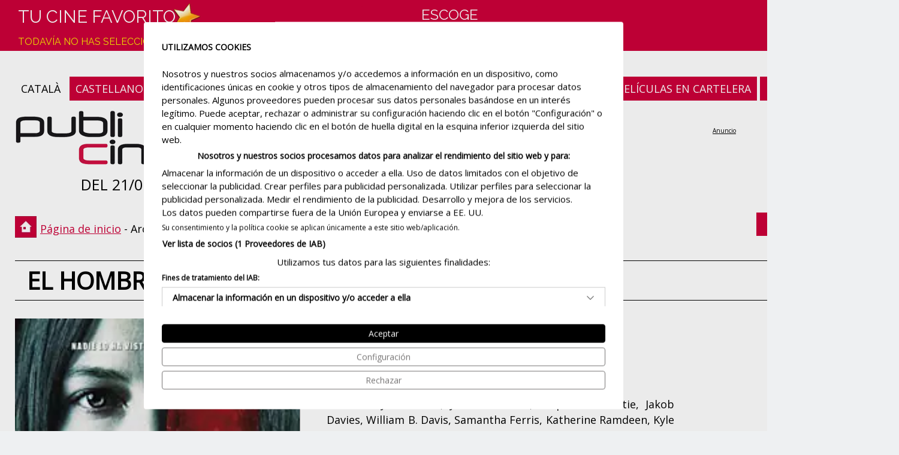

--- FILE ---
content_type: text/html
request_url: https://www.publicine.net/pelicula/4324/el-hombre-de-las-sombras
body_size: 17635
content:

<!DOCTYPE html>
<html lang="es">
<head>
<meta http-equiv="Content-Type" content="text/html; charset=iso-8859-1"/>
<title>EL HOMBRE DE LAS SOMBRAS - Ver tráiler - Pascal Laugier - Publicine.net</title>
<meta name='description' content="El hombre de las sombras (2013). Película dirigida por Pascal Laugier y protagonizada por Jessica Biel, Jodelle Ferland, Stephen McHattie, Jakob Davies, William B. Davis, Samantha Ferris, Katherine Ramdeen, Kyle Harrison Breitkopf, Teach Grant, Alicia Gray. En poco tiempo han desaparecido varios niños de Cold Rock. Cuando el hijo de una joven enfermera desaparece, ella intentará encontrarlo y acabar con el misterio. Tráiler de la película, críticas, compra tu entrada"/>
<meta name='keywords' content="El hombre de las sombras, Pascal Laugier, Jessica Biel, Jodelle Ferland, Stephen McHattie, Jakob Davies, William B. Davis, Samantha Ferris, Katherine Ramdeen, Kyle Harrison Breitkopf, Teach Grant, Alicia Gray. Película, sinopsis, críticas, compra tu entrada"/>
<meta property='og:title' content="EL HOMBRE DE LAS SOMBRAS - Ver tráiler - Pascal Laugier - Publicine.net" />
<meta property='og:description' content="El hombre de las sombras (2013). Película dirigida por Pascal Laugier y protagonizada por Jessica Biel, Jodelle Ferland, Stephen McHattie, Jakob Davies, William B. Davis, Samantha Ferris, Katherine Ramdeen, Kyle Harrison Breitkopf, Teach Grant, Alicia Gray. En poco tiempo han desaparecido varios niños de Cold Rock. Cuando el hijo de una joven enfermera desaparece, ella intentará encontrarlo y acabar con el misterio. Tráiler de la película, críticas, compra tu entrada" />
<meta property='og:type' content='video.movie' />
<meta property='og:image' content='https://www.publicine.net/img/pel/thumb/4324t.jpg' />
<meta name='author' content='Iglu Media (www.iglumedia.com)' />
<meta name='robots' content='All' />
<meta name='distribution' content='Global' />
<meta name='viewport' content='width=device-width, initial-scale=1.0, maximum-scale=2.0, minimum-scale=1.0'>
<meta http-equiv='expires' content='0' />
<meta http-equiv='Pragma' content='no-cache' />
<meta http-equiv='cache-control' content='no-cache, must-revalidate' />
<meta name='theme-color' content='#cd0039' />
<link rel='apple-touch-icon' sizes='180x180' href='/img/ico/apple-touch-icon.png'>
<link rel='icon' type='image/png' sizes='32x32' href='/img/ico/favicon-32x32.png'>
<link rel='icon' type='image/png' sizes='16x16' href='/img/ico/favicon-16x16.png'>
<link rel="canonical" href="https://www.publicine.net/pelicula/4324/el-hombre-de-las-sombras"/>
<link rel="alternate" hreflang="es-es" href="https://www.publicine.net/pelicula/4324/el-hombre-de-las-sombras"/>
<link rel="alternate" hreflang="ca-es" href="https://www.publicine.net/pel.licula/4324/el-hombre-de-las-sombras"/>
<link rel="alternate" hreflang="x-default" href="https://www.publicine.net/pelicula/4324/el-hombre-de-las-sombras"/>
<link rel="alternate" media="only screen and (max-width: 640px)" href="https://www.publicine.net/esp/mobile/pelicula/4324/el-hombre-de-las-sombras/">
<meta name="verify-v1" content="gCrJcWYUb380NdUzPMeFuE+skwaWUhTAsgIBweRS+4U=">

<link rel='stylesheet' href='https://fonts.googleapis.com/css2?family=Open+Sans&family=Raleway&display=swap'>
<link rel='stylesheet' type='text/css' href='/css/estils.css' />
<script src='https://consent.cookiefirst.com/sites/publicine.net-dad20f33-7a49-4d4d-9966-8cb187a09e66/consent.js'></script>
<script type='text/javascript' async src='https://pagead2.googlesyndication.com/pagead/js/adsbygoogle.js?client=ca-pub-6595954472804655' crossorigin='anonymous'></script>

	<!-- Global site tag (gtag.js) - Google Analytics -->
	<script type='text/plain' data-cookiefirst-category='performance' async src="https://www.googletagmanager.com/gtag/js?id=G-BT02T9S7VB"></script>
	<script>
	  window.dataLayer = window.dataLayer || [];
	  function gtag(){dataLayer.push(arguments);}
	  gtag('js', new Date());
	  gtag('config', 'G-BT02T9S7VB');
	</script>
	
</head>
<body>
<div id="container">
	<div id="top">
		<div id="logo"><a href="/" aria-label="Página de inicio"></a></div>
		<div id="data">DEL 21/01 AL 30/01</div>
		<div id='idiomes'><a title='català' href='/pel.licula/4324/el-hombre-de-las-sombras'>CATALÀ</a>&nbsp;<span class='on'>CASTELLANO</span></div><div id='subright'><a class='on' title='Carteleras de Cine' href='/'>CARTELERAS DE CINE</a>&nbsp;<a class='on' title='Películas en cartelera' href='/en-cartelera'>PELÍCULAS EN CARTELERA</a>&nbsp;<a class='on' title='Próximos estrenos' href='/proximos-estrenos'>PRÓXIMOS ESTRENOS</a></div>
		<div class="banner-top728x90">
<ins class='adsbygoogle'
style='display:inline-block;width:728px;height:90px'
data-ad-client='ca-pub-6595954472804655'
data-ad-slot='8021058313'
data-ad-format='display'></ins>
<script>
(adsbygoogle = window.adsbygoogle || []).push({});
</script></div>
	</div>
	<div id="ruta"><span class="text"><a href="/">Página de inicio</a> - Archivo de películas - El hombre de las sombras</span></div>
	<div class="button back"><a href=/><<&nbsp&nbsp&nbspVolver al inicio</a></div>
	<div class="titular"><h1><strong>EL HOMBRE DE LAS SOMBRAS</strong></h1></div>
	<div id="main">
		<div id="esquerra">
			<div id='sinopsis'><div id='sleft'><img class='cover lazyload' alt='Pelicula El hombre de las sombras, thriller, director Pascal Laugier' data-src='/img/pel/full/4324f.webp' title='Carátula de la película El hombre de las sombras'><div id='votacions'><span id='vots_4324' ><div class='votos_txt red'>DEJA TU VALORACIÓN</div><div class='votos_estrella'><a class='voto1' data-tooltip='Muy mala' rel='nofollow' onclick='actualitzaVotacio(4324,1,36, "vots_4324")'></a><a class='voto2' data-tooltip='Mala ' rel='nofollow' onclick='actualitzaVotacio(4324,2,36, "vots_4324")'></a><a class='voto3' data-tooltip='Regular' rel='nofollow' onclick='actualitzaVotacio(4324,3,36, "vots_4324")'></a><a class='voto4' data-tooltip='Buena' rel='nofollow' onclick='actualitzaVotacio(4324,4,36, "vots_4324")'></a><a class='voto5' data-tooltip='Muy buena' rel='nofollow' onclick='actualitzaVotacio(4324,5,36, "vots_4324")'></a></div><div class='space'></div><div class='votos_txt'>TOTAL <span class='red'>36 valoraciones</span></div> <div class='votos_estrella'><img alt='' src='/img/ico-desktop1-thumb-vot-on.webp' width='22' height='21'><img alt='' src='/img/ico-desktop1-thumb-vot-on.webp' width='22' height='21'><img alt='' src='/img/ico-desktop1-thumb-vot-on.webp' width='22' height='21'><img alt='' src='/img/ico-desktop1-thumb-vot-on.webp' width='22' height='21'><img alt='' src='/img/ico-desktop1-thumb-vot-off.webp' width='22' height='21'></div></span></div></div><div id='sright'><span class='up'>ESTRENO</span> Viernes 4 de enero del 2013<br/><span class='up'>GÉNERO</span> Thriller<br/><span class='up'>DURACIÓN</span> 105 min.<br/><span class='up'>CLASIFICACIÓN</span> 12 años<br/><span class='up'>DIRECTOR</span> Pascal Laugier<br/><div class='justify'><span class='up'>REPARTO</span> Jessica Biel, Jodelle Ferland, Stephen McHattie, Jakob Davies, William B. Davis, Samantha Ferris, Katherine Ramdeen, Kyle Harrison Breitkopf, Teach Grant, Alicia Gray ...</div><br/><div class='justify'><span class='up'>SINOPSIS</span> En poco tiempo han desaparecido varios niños de Cold Rock. Cuando el hijo de una joven enfermera desaparece, ella intentará encontrarlo y acabar con el misterio.</div><br/><span class='up'>TRÁILER</span><br><iframe title='trailer' data-cookiefirst-category='advertising' width='500' height='282' data-src='https://www.youtube.com/embed/dxw5rqmt4V8?feature=player_profilepage' frameborder='0' allowfullscreen></iframe></div></div>
				<div class="x-banner2">

<ins class='adsbygoogle'
style='display:inline-block;width:728px;height:90px'
data-ad-client='ca-pub-6595954472804655'
data-ad-slot='1058913159'
data-ad-format='auto'></ins>
<script>
(adsbygoogle = window.adsbygoogle || []).push({});
</script></div>
				<div class="titular red"><h2>Puedes ver esta película en las salas ...</h2></div>
				<div id="pelicula-cinemes">Actualmente esta película está fuera de cartelera.</div>
				
		</div>
		<div id="dreta">
			
<ins class='adsbygoogle'
	style='display:block'
	data-ad-client='ca-pub-6595954472804655'
	data-ad-slot='2940693037'
	data-ad-format='auto'></ins>
<script>
	(adsbygoogle = window.adsbygoogle || []).push({});
</script>
<br/>
<br/><br/><br/><ins class='adsbygoogle'
style='display:block'
data-ad-client='ca-pub-6595954472804655'
data-ad-slot='3468610923'
data-ad-format='auto'
data-full-width-responsive='true'></ins>
<script>
(adsbygoogle = window.adsbygoogle || []).push({});
</script>
		</div>
	</div>
	<div style="width:100%; clear:both;">
<ins class="adsbygoogle"
     style="display:block"
     data-ad-format="autorelaxed"
     data-ad-client="ca-pub-6595954472804655"
     data-ad-slot="7340127875"
	 data-matched-content-rows-num="1"
     data-matched-content-columns-num="3"
     data-matched-content-ui-type="image_stacked"
     data-ad-format="autorelaxed"></ins>
<script>
     (adsbygoogle = window.adsbygoogle || []).push({});
</script>
</div><div id="arxiu-pelicules">
	<div class="b300x250 fleft">
<ins class='adsbygoogle'
style='display:inline-block;width:300px;height:250px'
data-ad-client='ca-pub-6595954472804655'
data-ad-slot='0341732584'></ins>
<script>
(adsbygoogle = window.adsbygoogle || []).push({});
</script></div>
	<div id="cercador-pelis">
	<form action="" method="post" name="formsearchpeli" id="formsearchpeli">
	<p>Archivo de películas</p>
	<div class="grid center">
		<select name="tipus" aria-label="tipus" style="width:400px;">
			<option value="titol">Película</option>
			<option value="director">Director</option>
			<option value="interprets">Reparto</option>
		</select>
		<input type="text" id="cerca" name="cerca" aria-label="cerca" class="lacerca" style="width:390px;" value="" />
	</div>
	<div class="grid center">
		<input type="hidden" id="url" name="url" value="busca-pelicula" />
		<input type="submit" class="boto default" onClick="return changeActionPeli(this);" value="BUSCAR">
		<span style="padding-left:50px;"><a href="/todas-las-peliculas">Ver todas las películas</a></span>
	</div>
	</form>
</div>
	<div class="b300x250 fright">
<ins class='adsbygoogle'
style='display:inline-block;width:300px;height:250px'
data-ad-client='ca-pub-6595954472804655'
data-ad-slot='4972598813'></ins>
<script>
(adsbygoogle = window.adsbygoogle || []).push({});
</script></div>
</div><div id="peu">
	<div id="copyright">
		Copyright © 2001 - 2026 Publicine Vallès S.L.
		&nbsp;&nbsp;|&nbsp;&nbsp;
		<a title="Contacta con nosotros" href="#no" onclick="TINY.box.show({iframe:'/info/contacta',boxid:'frameless',width:520,height:750,fixed:false,maskid:'bluemask',maskopacity:40,closejs:function(){}})">Contacta con nosotros</a>
		&nbsp;&nbsp;|&nbsp;&nbsp;
		<a title="Aviso legal" href="#no" onclick="TINY.box.show({iframe:'/info/legal',boxid:'frameless',width:540,height:750,fixed:false,maskid:'bluemask',maskopacity:40,closejs:function(){}})">Aviso legal</a>
		&nbsp;&nbsp;|&nbsp;&nbsp;
		<a title="Política de privacidad" href="#no" onclick="TINY.box.show({iframe:'/info/privacidad',boxid:'frameless',width:540,height:750,fixed:false,maskid:'bluemask',maskopacity:40,closejs:function(){}})">Política de privacidad</a>
		&nbsp;&nbsp;|&nbsp;&nbsp;
		<a title="Política de cookies" href="#no" onclick="TINY.box.show({iframe:'/info/cookies',boxid:'frameless',width:540,height:750,fixed:false,maskid:'bluemask',maskopacity:40,closejs:function(){}})">Política de cookies</a>
	</div>
	<div id="social">
		<a title='Facebook' href='https://www.facebook.com/publicine.net' target='_blank'><img alt='Facebook' width='36' height='36' src='/img/ico-facebook.webp' class='lazyload' /></a>
	</div>
	<div id="iglumedia">
		<a title="disseny web" href="https://www.iglumedia.com" target="_blank"><img src="https://www.iglumedia.com/icos/iglumedia2.webp" fetchpriority="low" border="0" width="67" height="15" alt="disseny web" class="lazyload"></a>
	</div>
</div>
</div>
<div id="header">
	<div id="content-header">
		<div class="star esp"></div>
		<div id="preferit">
			Tu cine favorito<br/>
				<span class="min groc">Todavía no has seleccionado ningún cine</span>
			
		</div>
		<div id="cercador-sales">
			<a href="#no" id="amaga">
			Escoge<br/>La sala de cine
			<div class="down"></div>
			</a>
			<div class="cerca" id="mostra">
				<form action="" method="post" name="formsearchcine" id="formsearchcine">
				<div class="grid center">
					<select name='fprov' style='width:240px;' onChange="setPoblacio(document.getElementById('formsearchcine'));"><option value='16'>A Coruña</option><option value='11'>Alacant / Alicante</option><option value='19'>Álava</option><option value='12'>Albacete</option><option value='18'>Almería</option><option value='15'>Asturias</option><option value='48'>Ávila</option><option value='27'>Badajoz</option><option value='2'>Barcelona</option><option value='38'>Burgos</option><option value='21'>Cádiz</option><option value='34'>Cantabria</option><option value='25'>Castelló / Castellón</option><option value='44'>Ceuta</option><option value='31'>Ciudad Real</option><option value='28'>Córdoba</option><option value='37'>Cuenca</option><option value='6'>Gipuzkoa</option><option value='1'>Girona</option><option value='32'>Granada</option><option value='33'>Guadalajara</option><option value='39'>Huelva</option><option value='40'>Huesca</option><option value='42'>Illes Balears</option><option value='43'>Jaén</option><option value='20'>La Rioja</option><option value='24'>Las Palmas</option><option value='36'>León</option><option value='3'>Lleida</option><option value='46'>Lugo</option><option value='23'>Madrid</option><option value='17'>Málaga</option><option value='7'>Murcia</option><option value='9'>Navarra</option><option value='49'>Ourense</option><option value='50'>Palencia</option><option value='22'>Pontevedra</option><option value='8'>Santa Cruz de Tenerife</option><option value='29'>Sevilla</option><option value='4'>Tarragona</option><option value='47'>Teruel</option><option value='30'>Toledo</option><option value='5'>València</option><option value='10'>Valladolid</option><option value='14'>Vizcaya</option><option value='13'>Zaragoza</option></select>
					<select style="width:240px;" name="fpob" id="fpob" onChange="setCinema(document.getElementById('formsearchcine'));"></select>
					<select style="width:240px;" name="fcine" id="fcine"></select>
				</div>
				<div class="grid center">
					<input type="hidden" id="furl" name="furl" value="busca-cine" />
					<input type="submit" class="boto default" onClick="return changeActionCine(this);" value="BUSCAR">
				</div>
				</form>
			</div>
		</div>
		<div id="newsletter"></div>
	</div>
</div>
<script type="application/ld+json">
{
"@context":"https://schema.org",
"@type":"Movie",
"name":"El hombre de las sombras",
"image": {
    "@type": "ImageObject",
    "url": "https://www.publicine.net/img/pel/full/4324f.webp"
},
"duration": "105",
"genre": "Thriller",
"description": "En poco tiempo han desaparecido varios niños de Cold Rock. Cuando el hijo de una joven enfermera desaparece, ella intentará encontrarlo y acabar con el misterio.",
"director": 
	{
	"@type": "Person",
		"name": "Pascal Laugier"
	}
,
"actor": [
	{
	"@type": "Person",
		"name": "Jessica Biel"
	},
	{
	"@type": "Person",
		"name": "Jodelle Ferland"
	},
	{
	"@type": "Person",
		"name": "Stephen McHattie"
	},
	{
	"@type": "Person",
		"name": "Jakob Davies"
	},
	{
	"@type": "Person",
		"name": "William B. Davis"
	},
	{
	"@type": "Person",
		"name": "Samantha Ferris"
	},
	{
	"@type": "Person",
		"name": "Katherine Ramdeen"
	},
	{
	"@type": "Person",
		"name": "Kyle Harrison Breitkopf"
	},
	{
	"@type": "Person",
		"name": "Teach Grant"
	},
	{
	"@type": "Person",
		"name": "Alicia Gray"
	}
],
"trailer": {
    "@type": "VideoObject",
    "name": "El hombre de las sombras",
	"url": "https://www.youtube.com/watch?v=dxw5rqmt4V8",
    "description": "En poco tiempo han desaparecido varios niños de Cold Rock. Cuando el hijo de una joven enfermera desaparece, ella intentará encontrarlo y acabar con el misterio.",
    "thumbnailUrl": "https://www.publicine.net/img/pel/full/4324f.webp",
    "thumbnail": {
        "@type": "ImageObject",
        "contentUrl": "https://www.publicine.net/img/pel/full/4324f.webp"
    },
	"uploadDate": "2013-01-04",
	"embedUrl": "https://www.publicine.net/esp/trailer/el-hombre-de-las-sombras/4324/dxw5rqmt4V8"
},
"aggregateRating": {
    "@type": "AggregateRating",
    "ratingValue": "7,7",
    "ratingCount": "36",
	"bestRating": "10",
	"worstRating": "2"
}
}
</script>
<script type='text/javascript' language='JavaScript'>var idioma='esp'</script>
<script type='text/javascript' language='JavaScript' src='/inc/jquery-3.4.1.min.js'></script>
<script language='JavaScript' type='text/JavaScript' src='/inc/inc.cerca_poblacions.js' async></script>
<script language='JavaScript' type='text/JavaScript' src='/inc/inc.cerca_cinemes.js' async></script>
<script>var AnticPoblacio=''</script>
<script>var AnticCine=''</script>
<script type='text/javascript' language='JavaScript' src='/inc/inc.compiled.js' async/></script>
<script src='/inc/lazysizes.min.js' async=''></script>
<link rel='stylesheet' href='/inc/tinybox/tinybox.css' />
<script type='text/javascript' src='/inc/tinybox/tinybox.js' async/></script>
</body>
</html>


--- FILE ---
content_type: application/javascript
request_url: https://consent.cookiefirst.com/banner/v3.0.9/static-main/Dpmcjx.js
body_size: 6711
content:
import{g as e,j as t,m as n,n as s,o,p as r,G as i,q as a,t as c,A as d,v as g,F as l,w as u,M as p,x as C,y as v,z as h,_ as m,B as f,C as L,D as I,U as y,H as b,I as w,c as T,J as E,K as V,L as _,u as S,O as F,P as A,Q as P,R as O,N as k,S as j,f as N,k as B,V as G,W as D,X as M,Y as R,a as U,Z as x,$ as W,l as H,T as z,a0 as q,d as Y,b as Z,a1 as J,a2 as K,a3 as Q,a4 as X,a5 as $,a6 as ee,a7 as te,a8 as ne,a9 as se,aa as oe,ab as re,ac as ie,ad as ae,ae as ce,af as de,r as ge,ag as le,ah as ue,ai as pe,aj as Ce,ak as ve,al as he,am as me,i as fe,an as Le,ao as Ie,ap as ye,aq as be,ar as we,as as Te,at as Ee}from"https://consent.cookiefirst.com/consentBanner.js";import{u as Ve,S as _e,n as Se,A as Fe,T as Ae}from"./De8skh.js";import{c as Pe,S as Oe,T as ke,M as je,a as Ne,F as Be,C as Ge,R as De}from"./DUZXNu.js";import{T as Me}from"./BS6F7M.js";const Re=r=>{const i=r.split(".").map(Number);if(i){let n=i[e];n<s?n*=o:n<o&&(n*=s);return n+i[t]}return n},Ue=e=>Object.entries(e).filter(([,e])=>e).map(([e])=>Number(e)),xe=(e,t,n)=>{if(e){const s=new r(new i(e));return s.isServiceSpecific=a,s.cmpId=c,s.cmpVersion=Re(d),s.consentScreen=g,s.consentLanguage=n,s.publisherCountryCode=t.tcfCountry,s.supportOOB=l,s.vendorConsents.set(Ue(t.userConsent.vendors)),s.vendorLegitimateInterests.set(Ue(t.userConsent.vendorsLegitimateInterest)),t.vendorsList.forEach(e=>{s.vendorsDisclosed.set(Number(e))}),u.forEach(e=>{if(e.hasSwitch){if(!e.IABLibName)return void console.error(p);if(t.userConsent.categories[e.key]&&s[e.IABLibName].set(Ue(t.userConsent.categories[e.key])),e.hasLegitimateInterest){if(!e.IABLibLegitimateInterestName)return void console.error(C);t.userConsent.categoriesLegitimateInterest[e.key]&&e.hasLegitimateInterest&&s[e.IABLibLegitimateInterestName].set(Ue(t.userConsent.categoriesLegitimateInterest[e.key]))}}}),s.vendorsAllowed.empty(),v.encode(s,{isForVendors:a})}return""},We=e=>{switch(e){case h.TCLOADED:return m.CF_visiblity?h.IS_SHOWN:e;case h.INTERACTION_COMPLETE:return e}return h.IS_SHOWN},He=(e,t)=>{const n=[],s=[];for(const o of t)e[o]?n.push(o):s.push(o);return"".concat(f,"~").concat(n.join("."),"~dv.").concat(s.join("."))},ze=(e,t,s,o,r)=>{const i=window.dataLayer&&window.dataLayer.findIndex(e=>e.event==="".concat(L,"_init"))>=n;return new Promise((n,g)=>{try{const g=Number(e);n({tcString:xe(o,t,r),tcfPolicyVersion:I,cmpId:c,cmpVersion:Re(d),gdprApplies:!0,eventStatus:We(t.eventStatus),cmpStatus:i?"loaded":"stub",listenerId:g,isServiceSpecific:a,useNonStandardTexts:l,publisherCC:t.tcfCountry,purposeOneTreatment:a,purpose:{consents:t.userConsent.categories.purposes||{},legitimateInterests:t.userConsent.categoriesLegitimateInterest.purposes||{}},vendor:{consents:t.userConsent.vendors,legitimateInterests:t.userConsent.vendorsLegitimateInterest},specialFeatureOptins:t.userConsent.categories.specialFeatures||{},publisher:{consents:{},legitimateInterests:{},customPurpose:{consents:{},legitimateInterests:{}},restrictions:{}},addtlConsent:s.acEnabled&&t.hasConsented?He(t.userConsent.gatp,s.acVendors):"".concat(f,"~"),enableAdvertiserConsentMode:s.googleConsentModeEnabled})}catch(u){g(u)}})};class qe{constructor(e){this._dep=e,this.appVersion=Re(d),m.CF__tcfapi=this.publicEndpoint.bind(this),e.isPublicEndpointInit||e.setPublicEndpointInitialized(!0)}publicEndpoint(e,t,n,s,o){switch(e){case"ping":this.ping(t,n);break;case"addEventListener":this.addEventListener(t,n,s||o);break;case"removeEventListener":s?this.removeEventListener(n,s):console.error("No listenerID provided")}}ping(e,t){const n=window.dataLayer&&window.dataLayer.findIndex(e=>e.event==="".concat(L,"_init"))>=0,s={gdprApplies:this._dep.widgetConfig.tcfGdprApplies,cmpLoaded:n,cmpStatus:n?"loaded":"loading",displayStatus:m.CF_visiblity?"visible":"hidden",apiVersion:b,cmpVersion:this.appVersion,cmpId:c,gvlVersion:this._dep.gvl?this._dep.gvl.vendorListVersion:y,tcfPolicyVersion:I};return t&&"function"==typeof t&&t(s,a),s}addEventListener(e,t,n){t&&"function"==typeof t&&(this._dep.setCallbackFunctions(e=>({...e,[n]:t})),ze(n.toString(),this._dep.consent,this._dep.widgetConfig,this._dep.gvl,this._dep.userLang).then(e=>{t&&"function"==typeof t&&t(e,a)}).catch(e=>{console.error("Error getting TcData:",e)}))}removeEventListener(e,t){return t&&t in this._dep.callbackFunctions?(this._dep.setCallbackFunctions(e=>{const n={...e};return delete n[t],n}),e&&"function"==typeof e&&e(a),a):(e&&"function"==typeof e&&e(l),l)}}const Ye={},Ze=()=>{const{widgetConfig:e,setTcfVendorsList:t}=_(),{userLang:s}=S(),[o,r]=F(!Ye[s]),[i,c]=F(y);A(()=>{d()},[s]);const d=()=>new Promise((o,d)=>{try{if(Ye[s])return c(Ye[s]),void r(l);c(y),r(a);let d=s;e.tcfLanguages.includes(s.toString())||(d="en"),((e,t)=>{const n=w("/tcf/".concat(t,".json"),e);return T((e,s)=>{if(Ye[t])return E("Load cached global vendor list: ".concat(t," ")),e(Ye[t]);E("Load global vendor list file from "+n),V(n).then(([n])=>{E("Global Vendor List loaded"),Ye[t]=n,e(Ye[t])},e=>{E(new Error("Failed to load Global Vendor List")),s(e)})})})(e.version,d).then(s=>{let o={...s};for(const e in s.vendors)"deletedDate"in s.vendors[e]&&delete o.vendors[e];Ye[d]=o,c(Ye[d]);const r=[];for(let t=n;t<e.tcfVendors.length;t++)o.vendors[e.tcfVendors[t]]&&r.push(e.tcfVendors[t]);t(r)}).catch(e=>{console.error("Error fetching purposes:",e)}).finally(()=>{r(l)}),o(i)}catch(g){d(g)}});return[i,o]};let Je;let Ke;const Qe=()=>{const{widgetConfig:e}=_(),[t,n]=F(!Ke),[s,o]=F(void 0);A(()=>{e.acEnabled&&r()},[]);const r=()=>new Promise((t,r)=>{if(!e.acEnabled)return o([]),void n(l);try{if(Ke)return o(Ke),void n(l);o(y),n(a),(e=>{const t=w("google/consent-providers.json",e);return T((e,n)=>{if(Je)return E("Load cached google vendors list"),e(Je);V(t).then(([t])=>{E("Google Vendor List loaded"),Je=t,e(Je)},e=>{E(new Error("Failed to load Google Vendor List")),n(e)})})})(e.version).then(e=>{Ke=e,o(Ke)}).catch(e=>{console.error("Error fetching purposes:",e)}).finally(()=>{n(l)}),t(s)}catch(i){r(i)}});return[s,t]},Xe=()=>{const{widgetConfig:t,setGvl:s,setGatp:o,isTCFPublicEndpointInit:r,setIsTCFPublicEndpointInit:i}=_(),c=Ve(),{userLang:d}=S(),{stealthMode:g}=P,u=O(k),[p,C]=Ze(),[v,h]=Qe(),[m,f]=F({});return A(()=>{C||(t.acEnabled?h:l)||(p&&s(p),v&&t.acEnabled&&o(v),u.current=new qe({userLang:d,consent:c,widgetConfig:t,stealthMode:g,gvl:p,callbackFunctions:m,setCallbackFunctions:f,isPublicEndpointInit:r,setPublicEndpointInitialized:i}))},[m,f,d,t,g,C,h,c,p,s,v,o,r,i]),A(()=>{c.triggerTCFConsentUpdate&&Object.entries(m).forEach(s=>{ze(s[n],c,t,p,d).then(t=>{s[e](t,a)})})},[m,c.triggerTCFConsentUpdate,p,c,d,t]),k},$e=Pe({}),et=()=>{const{t:e}=S(),{tempConsent:t,isCategoryAccepted:n,toggleCategory:s,isCategoryLegitimateInterestAccepted:o,toggleCategoryLegitimateInterest:r}=Ve(),{widgetConfig:i,gvl:a,tcfVendorsList:c}=_(),{TCFPurposeItem:d}=j(i);return N(B,{children:a?N(B,{children:(g=a,u.map((i,a)=>{const l=Object.entries(g[i.key]);return N("div",{class:$e("py-1"),children:l.length>0&&N(B,{children:[N("div",{class:$e("mb-2",ke),children:N("h3",{children:e("".concat(G,".").concat(i.key))})}),l.map(([e,a])=>d&&N(d,{description:a.description,illustrations:a.illustrations,title:a.name,numberOfVendors:c.filter(e=>g.vendors[e]&&g.vendors[e][i.key].includes(a.id)).length,hasSwitch:i.hasSwitch,hasLegitimateInterest:i.hasLegitimateInterest&&!D.includes(a.id),isAccepted:n(i.key,a.id,t),isLegitimateInterestAccepted:o(i.key,a.id,t),onPurposeToggle:()=>s(i.key,a.id,g),onLegitimateInterestToggle:()=>r(i.key,a.id,g)}))]})},"".concat(i.key,"-").concat(a))}))}):N("div",{class:$e("d-flex","justify-content-center","spinnerWrapper"),children:N(Oe,{})})});var g},tt=Pe({switch:"cfDZY+"}),nt=({title:e="",description:t="",illustrations:n=[],hasSwitch:s=l,hasLegitimateInterest:o=l,onPurposeToggle:r=Se,onLegitimateInterestToggle:i=Se,isAccepted:a,isLegitimateInterestAccepted:c,numberOfVendors:d})=>{const{t:g,textDirection:u}=S(),p=e=>g("vendors.".concat(e));return N(Fe,{title:e,titleTag:"h4",badge:d?"".concat(d," ").concat(g("modal.vendors")):y,customSwitcher:s&&o?N(B,{children:[N(_e,{onChange:r,"aria-label":e,checked:!!a,label:p("dataProcessing"),className:tt("switch","w-100","pr-0",u===M?"justify-content-end":"")}),N(_e,{onChange:i,"aria-label":e,checked:!!c,label:p("legInt"),className:tt("switch","w-100","pr-0",u===M?"justify-content-end":"")})]}):s?N(_e,{onChange:r,"aria-label":e,checked:!!a,label:p("dataProcessing"),className:tt("w-100","pr-0",u===M?"justify-content-end":"")}):k,children:N("div",{class:tt(De),children:N("div",{class:tt(Ge),children:[N(je,{text:t}),n&&Object.keys(n).length>0&&N(B,{children:[N("div",{class:tt(Ne,"pt-2"),children:N("h5",{children:p("illustrations")})}),Object.values(n).map((e,t)=>N(je,{blockClasses:["p-2",Be],text:e},"text-".concat(t)))]})]})})})},st=()=>(e,t)=>{switch(t.type){case ce:{const{vendorID:n,shouldBeAccepted:s}=t.payload;Z("Toggle vendor",n);const o={...e.tempConsent,vendors:{...e.tempConsent.vendors,[n]:s}};return{...e,tempConsent:{...o,vendors:{...o.vendors,[n]:s}}}}case ae:{const{vendorID:n,shouldBeAccepted:s}=t.payload;Z("Toggle vendor",n);const o={...e.tempConsent,vendorsLegitimateInterest:{...e.tempConsent.vendorsLegitimateInterest,[n]:s}};return{...e,tempConsent:{...o,vendorsLegitimateInterest:{...o.vendorsLegitimateInterest,[n]:s}}}}case ie:{const{name:n,id:s,gvl:o,shouldBeAccepted:r}=t.payload;Z("Toggle tcf category",{name:n,id:s},r);const i={...e.tempConsent,categories:{...e.tempConsent.categories,[n]:{...e.tempConsent.categories[n],[s]:r}}};return e.vendorsList.forEach(e=>{const t=o.vendors[e];if(!t)return;const n=i.categories;let s=a;u.forEach(e=>{if(e.hasSwitch){const o=e.key,r=n[o];t[o].forEach(e=>{r&&r[e]||(s=l)})}}),i.vendors[e]=s}),{...e,tempConsent:{...i}}}case re:{const{name:n,id:s,gvl:o,shouldBeAccepted:r}=t.payload;Z("Toggle tcf category",{name:n,id:s},r);const i={...e.tempConsent,categoriesLegitimateInterest:{...e.tempConsent.categoriesLegitimateInterest,[n]:{...e.tempConsent.categoriesLegitimateInterest[n],[s]:r}}};for(const t of e.vendorsList){const e=o.vendors[t],n=i.categoriesLegitimateInterest;let s=r;u.forEach(t=>{if(t.hasSwitch&&t.hasLegitimateInterest&&t.legIntName){const o=t.key,r=t.legIntName,i=n[o];for(const t of e[r]){if(o===ee.PURPOSES&&D.includes(t))return l;i&&i[t]||(s=l)}}}),i.vendorsLegitimateInterest[t]=s}return{...e,tempConsent:{...i}}}case se:{let n={...e};const{gvl:s,userLang:o,widgetConfig:r,forceFakeSave:i}=t.payload;if(!i){const t=n.hasConsented,s=((e=R(),t=R(),n)=>{let s=a;const o=u.filter(e=>e.hasSwitch);return s=o.every(n=>{const s=n.key;if(!e.categories[s]||!t.categories[s])return l;const o=Object.entries(e.categories[s]),r=Object.entries(t.categories[s]);return o.length!==r.length?l:o.every(([e,n])=>t.categories[s][e]!==n?l:a)}),n.every(n=>(e.vendors[n]!==t.vendors[n]&&(s=l),a)),s})(n.tempConsent,e.userConsent,n.vendorsList);if(t&&s&&!e.isForcingReconsent)return{...e,shouldBeLogged:l}}const c=oe();n={...n,consentTimestamp:c,userConsent:{...n.tempConsent},hasConsented:a,shouldBeLogged:a};const d=xe(s,n,o);let g="";return r.acEnabled&&(g=He(n.userConsent.gatp,r.acVendors)),i||Me(d,r,g),n.eventStatus=h.INTERACTION_COMPLETE,{...n}}case ne:return{...e};case te:{const{gvl:n}=t.payload,s=R();return u.forEach(e=>{if(e.hasSwitch){const t=e.key;Object.entries(n[t]).forEach(([,n])=>{if(s.categories[t]={...s.categories[t],[n.id]:a},e.hasLegitimateInterest&&!D.includes(n.id)){let e=a;t===ee.PURPOSES&&D.includes(n.id)&&(e=l),s.categoriesLegitimateInterest[t]={...s.categoriesLegitimateInterest[t],[n.id]:e}}})}}),e.vendorsList.forEach(e=>{n.vendors[e]&&(Object.assign(s.vendors,{[e]:a}),Object.values(n.vendors).find(t=>t.id===e&&t.legIntPurposes.length>0)&&Object.assign(s.vendorsLegitimateInterest,{[e]:a}))}),e.gatpList.forEach(e=>{Object.assign(s.gatp,{[e]:a})}),{...e,tempConsent:s}}case $:{const{gvl:n}=t.payload,s={...e.tempConsent};return u.forEach(e=>{if(e.hasSwitch){const t=e.key;Object.entries(n[t]).forEach(([,n])=>{if(e.hasLegitimateInterest){let e=a;t===ee.PURPOSES&&D.includes(n.id)&&(e=l),s.categoriesLegitimateInterest[t]={...s.categoriesLegitimateInterest[t],[n.id]:e}}})}}),e.vendorsList.forEach(e=>{n.vendors[e]&&Object.values(n.vendors).find(t=>t.id===e&&t.legIntPurposes.length>0)&&Object.assign(s.vendorsLegitimateInterest,{[e]:a})}),{...e,tempConsent:s}}case X:{const{gvl:n,consentInfo:s,userLang:o,setVisitorId:r,widgetConfig:i}=t.payload;return(({consent:t,userAction:s,visitorId:a,configVersion:c,visitorCountry:d,visitorRegion:g,consentPolicy:u,granularMetadata:p,hasNormalConsentChanged:C})=>T(v=>{const h=xe(n,e,o),m=He(e.userConsent.gatp,i.acVendors);if(!C&&!e.shouldBeLogged)return l;de(t,s,a,c,d,g,u,p,h,m).then(e=>{e&&r(e)},ge).finally(v)}))(s),{...e}}case Q:{const{gvl:n}=t.payload,s=R();return u.forEach(e=>{if(e.hasSwitch){const t=e.key;Object.entries(n[t]).forEach(([,n])=>{s.categories[t]={...s.categories[t],[n.id]:l},e.hasLegitimateInterest&&(s.categoriesLegitimateInterest[t]={...s.categoriesLegitimateInterest[t],[n.id]:l})})}}),e.vendorsList.forEach(e=>{n.vendors[e]&&(Object.assign(s.vendors,{[e]:l}),Object.assign(s.vendorsLegitimateInterest,{[e]:l}))}),e.gatpList.forEach(e=>{Object.assign(s.gatp,{[e]:l})}),{...e,tempConsent:s}}case K:{const{vendorID:n,shouldBeAccepted:s}=t.payload;return Z("Toggle vendor",n),{...e,tempConsent:{...e.tempConsent,gatp:{...e.tempConsent.gatp,[n]:s}}}}case J:{const{consent:n}=t.payload;return Z("Set consent"),{...e,tempConsent:n}}default:return e}},ot=e=>{const{prevConsent:t,prevConsentTimestamp:n,widgetConfig:s}=e,o={consentTimestamp:null,userConsent:R(),baseConsent:R(),tempConsent:R(),hasConsented:l,vendorsList:[],gatpList:[],tcfCountry:"",isForcingReconsent:l,shouldBeLogged:l,eventStatus:h.IS_SHOWN};return o.baseConsent=R(),t?(o.userConsent={...t},o.tempConsent={...t},o.hasConsented=a,o.eventStatus=h.TCLOADED):(o.userConsent=R(),o.tempConsent=R(),o.hasConsented=l),o.consentTimestamp=n||k,o.vendorsList=e.vendorsList,o.gatpList=e.gatpList,o.tcfCountry=e.tcfCountry,((e=R(),t=0,n=U())=>{const{isForcingReconsent:s,setIsForcingReconsent:o}=x(),r=W(),i=H(n);return!r||i||s?Y(e)&&"number"==typeof t&&Y(n)?void 0:l:(z(n.bulkConsent),q(),o(a),a)})(t,n,s)&&(Z("forcing reconsent"),o.isForcingReconsent=a),o},rt=({children:e=k,prevConsent:t=k,prevConsentTimestamp:n=k,vendorsList:s=[],gatpList:o=[],tcfCountry:r="",widgetConfig:i})=>{const[c]=(e=>{const{userLang:t}=S(),{widgetConfig:n,gvl:s,gatp:o,visitorCountry:r,visitorRegion:i,setShouldTriggerTCFConsentEvent:c}=_(),{setVisitorId:d}=x(),[g,u]=F(l),[p,C]=le(st(),ot({...e})),v=O(l),h=O(l),f=O(l);A(()=>{if(s){const e=()=>{I(te,{gvl:s})};if(v.current||(v.current=a,p.hasConsented)||(ue(n,r,i)?(e(),I(se,{gvl:s,userLang:t,widgetConfig:n,forceFakeSave:!0}),h.current=a):I($,{gvl:s})),n.acEnabled&&!o)return;const c=e=>{I(X,{gvl:s,consentInfo:e.detail,userLang:t,setVisitorId:d,widgetConfig:n})};m.addEventListener("".concat(L,"_tcf_log_consent_to_api"),c),m.addEventListener("".concat(L,"_consent_accept_all"),e);const g=()=>{I(Q,{gvl:s})};m.addEventListener("".concat(L,"_denied_action"),g);const l=e=>T(()=>{I(se,{gvl:e,userLang:t,widgetConfig:n}),h.current=a}),u=()=>l(s);return m.addEventListener("".concat(L,"_consent_action"),u),()=>{m.removeEventListener("".concat(L,"_consent_action"),u),m.removeEventListener("".concat(L,"_consent_accept_all"),e),m.removeEventListener("".concat(L,"_tcf_log_consent_to_api"),c)}}},[s,t,n,o]),A(()=>{u(l),f.current&&(f.current=l,c(a)),h.current&&(h.current=l,f.current=a,I(ne,k),u(a))},[p,c]);const I=(e,t)=>{C({type:e,payload:t})},y=e=>((e,t)=>!!t.vendors[e.id])(e,p.tempConsent),b=e=>((e,t)=>!!t.vendorsLegitimateInterest[e.id])(e,p.tempConsent),w=e=>((e,t)=>!!t.gatp[e.provider_id])(e,p.tempConsent),E=(e,t)=>((e,t,n)=>!!(n.categories[e]||{})[t])(e,t,p.tempConsent),V=(e,t)=>((e,t,n)=>!!(n.categoriesLegitimateInterest[e]||{})[t])(e,t,p.tempConsent),P=(e,t,s)=>{I(ce,{vendorID:e.id,shouldBeAccepted:t,gvl:s,widgetConfig:n})},j=(e,t,s)=>{I(ae,{vendorID:e.id,shouldBeAccepted:t,gvl:s,widgetConfig:n})},N=(e,t)=>{I(K,{vendorID:e.provider_id,shouldBeAccepted:t})},B=(e,t,n,s)=>{I(ie,{name:e,id:t,gvl:s,shouldBeAccepted:n})},G=(e,t,n,s)=>{I(re,{name:e,id:t,gvl:s,shouldBeAccepted:n})};return[{...p,triggerTCFConsentUpdate:g,setConsent:e=>{I(J,{consent:e})},toggleVendor:(e,t)=>{P(e,!y(e),t)},setVendor:P,toggleVendorLegitimateInterest:(e,t)=>{j(e,!b(e),t)},setVendorLegitimateInterest:j,toggleCategory:(e,t,n)=>{B(e,t,!E(e,t),n)},setCategoryValue:B,toggleCategoryLegitimateInterest:(e,t,n)=>{G(e,t,!V(e,t),n)},setCategoryLegitimateInterestValue:G,toggleGatpVendor:e=>{N(e,!w(e))},setGatpVendor:N,isGatpVendorAccepted:w,isVendorAccepted:y,isVendorLegitimateInterestAccepted:b,isCategoryAccepted:E,isCategoryLegitimateInterestAccepted:V}]})({prevConsent:t,prevConsentTimestamp:n,vendorsList:s,gatpList:o,tcfCountry:r,widgetConfig:i});return N(Ae.Provider,{value:c,children:e})},it="".concat(L,"_tcf_init"),at="".concat(L,"_tcf_consent_updated"),ct=()=>{const{stealthMode:t}=P,{changePanelTab:s,widgetConfig:o,gvl:r,gatp:i,isTCFPublicEndpointInit:c,shouldTriggerConsentEvent:d,shouldTriggerTCFConsentEvent:g,setShouldTriggerConsentEvent:u,setShouldTriggerTCFConsentEvent:p}=_(),C=x(),[v,h]=F(l),{userLang:f,setUserLang:L}=S(),I=Ve();return A(()=>{m[be]=(t=>{const s=t,o=s.gvl,r=s.gatp,i=s.consent,c=s.TCFConsent,d=t.widgetConfig,g=!!i.hasConsented&&!!i.hasConsented;let u=k;const p=()=>i.handleConsent(i.userConsent?i.userConsent:i.baseConsent),C=e=>{if(!o)return console.warn(he),k;return Object.values(o.vendors).find(t=>t.id===e)||(console.error("".concat(me,"  Missing vendor in GVL with given id (").concat(e,")")),k)},v=e=>{if(!r)return console.warn(ve),k;return Object.values(r).find(t=>t.provider_id===String(e))||(console.error("".concat(me,"  Missing vendor in GATP with given id (").concat(e,")")),k)},h=(e,t,s)=>{switch(t){case"setVendor":case"setVendorLegitimateInterest":if(!o)return console.warn(he),Promise.resolve();if(fe(e)){let n=l;for(let r=0;r<e.length;r++){const i=C(e[r]);i&&(n=a,c[t](i,s,o))}if(n)return p()}else{const n=C(e);if(n)return c[t](n,s,o),p()}break;case"setGatpVendor":if(!r)return console.warn(ve),Promise.resolve();if(fe(e)){let o=l;for(let r=n;r<e.length;r++){const n=v(e[r]);n&&(o=a,c[t](n,s))}if(o)return p()}else{const n=v(e);if(n)return c[t](n,s),p()}}return Promise.resolve()},m=(t,s,r)=>{if(o){if(fe(t[n])){let i=l;for(let d=n;d<t.length;d++){const g=t[d];fe(g)?(c[s](g[n],g[e],r,o),i=a):console.error(Le)}if(i)return p()}else{if("string"==typeof t[n]&&"number"==typeof t[1])return c[s](t[n],t[e],r,o),p();console.error(Ie)}return Promise.resolve()}return console.warn(he),Promise.resolve()};return g&&(u=c.userConsent),{...pe({setPanelTab:s.setPanelTab,consent:s.consent,widgetConfig:d,stealthMode:s.stealthMode,fetchLatestScan:s.fetchLatestScan,setUserLang:s.setUserLang}),TCFconsent:u,TCFeventStatus:c.eventStatus,TCFcountry:c.tcfCountry,TCFgvl:o,TCFgatp:r,TCFisEnabled:d.tcfEnabled,TCFgetConsentStructure:()=>R(),TCFacceptCategory:e=>m(e,"setCategoryValue",a),TCFdeclineCategory:e=>m(e,"setCategoryValue",l),TCFacceptCategoryLegitimateInterest:e=>m(e,"setCategoryLegitimateInterestValue",a),TCFdeclineCategoryLegitimateInterest:e=>m(e,"setCategoryLegitimateInterestValue",l),TCFacceptVendor:e=>h(e,"setVendor",a),TCFdeclineVendor:e=>h(e,"setVendor",l),TCFacceptVendorLegitimateInterest:e=>h(e,"setVendorLegitimateInterest",a),TCFdeclineVendorLegitimateInterest:e=>h(e,"setVendorLegitimateInterest",l),TCFisVendorAccepted(e){if(o){const t=C(e);return t?c.isVendorAccepted(t):l}return console.warn(he),l},TCFisVendorLegitimateInterestAccepted(e){if(o){const t=C(e);return t?c.isVendorLegitimateInterestAccepted(t):l}return console.warn(he),l},TCFisCategoryAccepted:(e,t)=>o?c.isCategoryAccepted(e,t,c.userConsent):(console.warn(he),l),TCFisCategoryLegitimateInterestAccepted:(e,t)=>o?c.isCategoryLegitimateInterestAccepted(e,t,c.userConsent):(console.warn(he),l),TCFacceptGatpVendor:e=>h(e,"setGatpVendor",a),TCFdeclineGatpVendor:e=>h(e,"setGatpVendor",l),TCFisGatpVendorAccepted(e){if(r){const t=v(e);t&&c.isGatpVendorAccepted(t)}else console.warn(ve);return l},updateConsent(e={},t){if(!Y(e)||t&&!Y(t))throw new Error(Ce);return t&&c.setConsent(t),i.handleConsent(e)}}})({setPanelTab:s,consent:C,TCFConsent:I,widgetConfig:o,stealthMode:t,fetchLatestScan:()=>Ee(f,o.version),setUserLang:L,gvl:r,gatp:i}),!v&&c&&(h(a),we(),(()=>{E("Init"),ye(it);const{dataLayer:e}=P,t=m[e];fe(t)&&t.push({event:it})})()),m.cookiefirst_show_settings=m[be].openPanel},[v,s,C,I,f,t,o,L,r,i,c,g,g]),A(()=>{d&&(Te(C.userConsent,C.hasConsented,o),u(l))},[d,u,C.userConsent,C.hasConsented,o]),A(()=>{g&&(ye(at,k),p(l))},[g,p]),A(()=>{ye("banner_cookie_api_sync",k)},[r,i,I.eventStatus]),k};export{ct as PublicApiTCF,Xe as TCFApi,nt as TCFPurposeItem,et as TCFPurposeSettings,rt as TCFUserConsentProvider};
//# sourceMappingURL=Dpmcjx.js.map
